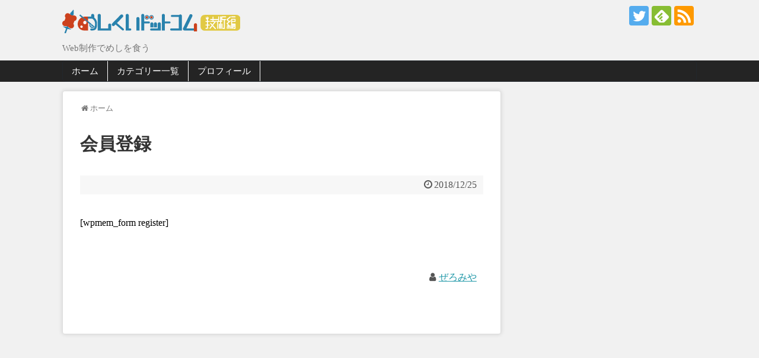

--- FILE ---
content_type: text/html; charset=UTF-8
request_url: https://meshikui.com/member/
body_size: 12254
content:
<!DOCTYPE html>
<html lang="ja">
<head>
<meta charset="UTF-8">
  <meta name="viewport" content="width=1280, maximum-scale=1, user-scalable=yes">
<link rel="alternate" type="application/rss+xml" title="めしくいドットコム・技術編 RSS Feed" href="https://meshikui.com/feed/" />
<link rel="pingback" href="https://meshikui.com/xmlrpc.php" />
<meta name="description" content="" />
<!-- OGP -->
<meta property="og:type" content="article">
<meta property="og:description" content="">
<meta property="og:title" content="会員登録">
<meta property="og:url" content="https://meshikui.com/member/">
<meta property="og:image" content="https://meshikui.com/wp-content/uploads/2020/09/thumb_skill.jpg">
<meta property="og:site_name" content="めしくいドットコム・技術編">
<meta property="og:locale" content="ja_JP">
<!-- /OGP -->
<!-- Twitter Card -->
<meta name="twitter:card" content="summary_large_image">
<meta name="twitter:description" content="">
<meta name="twitter:title" content="会員登録">
<meta name="twitter:url" content="https://meshikui.com/member/">
<meta name="twitter:image" content="https://meshikui.com/wp-content/uploads/2020/09/thumb_skill.jpg">
<meta name="twitter:domain" content="meshikui.com">
<meta name="twitter:creator" content="@zeroichi69">
<meta name="twitter:site" content="@zeroichi69">
<!-- /Twitter Card -->

<title>会員登録 | めしくいドットコム・技術編</title>

		<!-- All in One SEO 4.1.5.3 -->
		<meta name="robots" content="max-snippet:-1, max-image-preview:large, max-video-preview:-1" />
		<meta name="google-site-verification" content="MQLrDZexY794LbYXbtSET5R_6r7gJXkVP7avVDhMwUE" />
		<link rel="canonical" href="https://meshikui.com/member/" />
		<meta name="google" content="nositelinkssearchbox" />
		<script type="application/ld+json" class="aioseo-schema">
			{"@context":"https:\/\/schema.org","@graph":[{"@type":"WebSite","@id":"https:\/\/meshikui.com\/#website","url":"https:\/\/meshikui.com\/","name":"\u3081\u3057\u304f\u3044\u30c9\u30c3\u30c8\u30b3\u30e0\u30fb\u6280\u8853\u7de8","description":"Web\u5236\u4f5c\u3067\u3081\u3057\u3092\u98df\u3046","inLanguage":"ja","publisher":{"@id":"https:\/\/meshikui.com\/#organization"}},{"@type":"Organization","@id":"https:\/\/meshikui.com\/#organization","name":"\u3081\u3057\u304f\u3044\u30c9\u30c3\u30c8\u30b3\u30e0\u30fb\u6280\u8853\u7de8","url":"https:\/\/meshikui.com\/","sameAs":["https:\/\/twitter.com\/zeroichi69"]},{"@type":"BreadcrumbList","@id":"https:\/\/meshikui.com\/member\/#breadcrumblist","itemListElement":[{"@type":"ListItem","@id":"https:\/\/meshikui.com\/#listItem","position":1,"item":{"@type":"WebPage","@id":"https:\/\/meshikui.com\/","name":"\u30db\u30fc\u30e0","description":"\u50cd\u304d\u305f\u304f\u306a\u3044\u30d5\u30ea\u30fc\u30e9\u30f3\u30b9Web\u5c4b\u300c\u305c\u308d\u307f\u3084\u300d\u304c\u3001Web\u5236\u4f5c\u306e\u3053\u3068\u3001\u30de\u30fc\u30b1\u30c6\u30a3\u30f3\u30b0\u306e\u3053\u3068\u3001\u30d5\u30ea\u30fc\u30e9\u30f3\u30b9\u306e\u3053\u3068\u306a\u3069\u3001\u5f79\u306b\u7acb\u3061\u305d\u3046\u306a\u77e5\u8b58\u3092\u96c6\u3081\u305f\u30d6\u30ed\u30b0\u3067\u3059\u3002","url":"https:\/\/meshikui.com\/"},"nextItem":"https:\/\/meshikui.com\/member\/#listItem"},{"@type":"ListItem","@id":"https:\/\/meshikui.com\/member\/#listItem","position":2,"item":{"@type":"WebPage","@id":"https:\/\/meshikui.com\/member\/","name":"\u4f1a\u54e1\u767b\u9332","url":"https:\/\/meshikui.com\/member\/"},"previousItem":"https:\/\/meshikui.com\/#listItem"}]},{"@type":"WebPage","@id":"https:\/\/meshikui.com\/member\/#webpage","url":"https:\/\/meshikui.com\/member\/","name":"\u4f1a\u54e1\u767b\u9332 | \u3081\u3057\u304f\u3044\u30c9\u30c3\u30c8\u30b3\u30e0\u30fb\u6280\u8853\u7de8","inLanguage":"ja","isPartOf":{"@id":"https:\/\/meshikui.com\/#website"},"breadcrumb":{"@id":"https:\/\/meshikui.com\/member\/#breadcrumblist"},"datePublished":"2018-12-25T13:08:08+09:00","dateModified":"2018-12-25T13:08:08+09:00"}]}
		</script>
		<script type="text/javascript" >
			window.ga=window.ga||function(){(ga.q=ga.q||[]).push(arguments)};ga.l=+new Date;
			ga('create', "UA-49678107-10", 'auto');
			ga('send', 'pageview');
		</script>
		<script async src="https://www.google-analytics.com/analytics.js"></script>
		<!-- All in One SEO -->

<link rel='dns-prefetch' href='//fonts.googleapis.com' />
<link rel="alternate" type="application/rss+xml" title="めしくいドットコム・技術編 &raquo; フィード" href="https://meshikui.com/feed/" />
<link rel="alternate" type="application/rss+xml" title="めしくいドットコム・技術編 &raquo; コメントフィード" href="https://meshikui.com/comments/feed/" />
<script type="text/javascript">
/* <![CDATA[ */
window._wpemojiSettings = {"baseUrl":"https:\/\/s.w.org\/images\/core\/emoji\/15.0.3\/72x72\/","ext":".png","svgUrl":"https:\/\/s.w.org\/images\/core\/emoji\/15.0.3\/svg\/","svgExt":".svg","source":{"concatemoji":"https:\/\/meshikui.com\/wp-includes\/js\/wp-emoji-release.min.js?ver=6.6.4&fver=20240912124224"}};
/*! This file is auto-generated */
!function(i,n){var o,s,e;function c(e){try{var t={supportTests:e,timestamp:(new Date).valueOf()};sessionStorage.setItem(o,JSON.stringify(t))}catch(e){}}function p(e,t,n){e.clearRect(0,0,e.canvas.width,e.canvas.height),e.fillText(t,0,0);var t=new Uint32Array(e.getImageData(0,0,e.canvas.width,e.canvas.height).data),r=(e.clearRect(0,0,e.canvas.width,e.canvas.height),e.fillText(n,0,0),new Uint32Array(e.getImageData(0,0,e.canvas.width,e.canvas.height).data));return t.every(function(e,t){return e===r[t]})}function u(e,t,n){switch(t){case"flag":return n(e,"\ud83c\udff3\ufe0f\u200d\u26a7\ufe0f","\ud83c\udff3\ufe0f\u200b\u26a7\ufe0f")?!1:!n(e,"\ud83c\uddfa\ud83c\uddf3","\ud83c\uddfa\u200b\ud83c\uddf3")&&!n(e,"\ud83c\udff4\udb40\udc67\udb40\udc62\udb40\udc65\udb40\udc6e\udb40\udc67\udb40\udc7f","\ud83c\udff4\u200b\udb40\udc67\u200b\udb40\udc62\u200b\udb40\udc65\u200b\udb40\udc6e\u200b\udb40\udc67\u200b\udb40\udc7f");case"emoji":return!n(e,"\ud83d\udc26\u200d\u2b1b","\ud83d\udc26\u200b\u2b1b")}return!1}function f(e,t,n){var r="undefined"!=typeof WorkerGlobalScope&&self instanceof WorkerGlobalScope?new OffscreenCanvas(300,150):i.createElement("canvas"),a=r.getContext("2d",{willReadFrequently:!0}),o=(a.textBaseline="top",a.font="600 32px Arial",{});return e.forEach(function(e){o[e]=t(a,e,n)}),o}function t(e){var t=i.createElement("script");t.src=e,t.defer=!0,i.head.appendChild(t)}"undefined"!=typeof Promise&&(o="wpEmojiSettingsSupports",s=["flag","emoji"],n.supports={everything:!0,everythingExceptFlag:!0},e=new Promise(function(e){i.addEventListener("DOMContentLoaded",e,{once:!0})}),new Promise(function(t){var n=function(){try{var e=JSON.parse(sessionStorage.getItem(o));if("object"==typeof e&&"number"==typeof e.timestamp&&(new Date).valueOf()<e.timestamp+604800&&"object"==typeof e.supportTests)return e.supportTests}catch(e){}return null}();if(!n){if("undefined"!=typeof Worker&&"undefined"!=typeof OffscreenCanvas&&"undefined"!=typeof URL&&URL.createObjectURL&&"undefined"!=typeof Blob)try{var e="postMessage("+f.toString()+"("+[JSON.stringify(s),u.toString(),p.toString()].join(",")+"));",r=new Blob([e],{type:"text/javascript"}),a=new Worker(URL.createObjectURL(r),{name:"wpTestEmojiSupports"});return void(a.onmessage=function(e){c(n=e.data),a.terminate(),t(n)})}catch(e){}c(n=f(s,u,p))}t(n)}).then(function(e){for(var t in e)n.supports[t]=e[t],n.supports.everything=n.supports.everything&&n.supports[t],"flag"!==t&&(n.supports.everythingExceptFlag=n.supports.everythingExceptFlag&&n.supports[t]);n.supports.everythingExceptFlag=n.supports.everythingExceptFlag&&!n.supports.flag,n.DOMReady=!1,n.readyCallback=function(){n.DOMReady=!0}}).then(function(){return e}).then(function(){var e;n.supports.everything||(n.readyCallback(),(e=n.source||{}).concatemoji?t(e.concatemoji):e.wpemoji&&e.twemoji&&(t(e.twemoji),t(e.wpemoji)))}))}((window,document),window._wpemojiSettings);
/* ]]> */
</script>
<link rel='stylesheet' id='crayon-css' href='https://meshikui.com/wp-content/plugins/crayon-syntax-highlighter/css/min/crayon.min.css?ver=_2.7.2_beta&#038;fver=20180130105604' type='text/css' media='all' />
<link rel='stylesheet' id='simplicity-style-css' href='https://meshikui.com/wp-content/themes/simplicity2/style.css?ver=6.6.4&#038;fver=20180331094915' type='text/css' media='all' />
<link rel='stylesheet' id='responsive-style-css' href='https://meshikui.com/wp-content/themes/simplicity2/css/responsive-pc.css?ver=6.6.4&#038;fver=20180331094915' type='text/css' media='all' />
<link rel='stylesheet' id='skin-style-css' href='https://meshikui.com/wp-content/themes/simplicity2/skins/chic/style.css?ver=6.6.4&#038;fver=20180331094915' type='text/css' media='all' />
<link rel='stylesheet' id='font-awesome-style-css' href='https://meshikui.com/wp-content/themes/simplicity2/webfonts/css/font-awesome.min.css?ver=6.6.4&#038;fver=20180331094915' type='text/css' media='all' />
<link rel='stylesheet' id='icomoon-style-css' href='https://meshikui.com/wp-content/themes/simplicity2/webfonts/icomoon/style.css?ver=6.6.4&#038;fver=20180331094915' type='text/css' media='all' />
<link rel='stylesheet' id='google-fonts-mplus1p-css' href='https://fonts.googleapis.com/earlyaccess/mplus1p.css?ver=6.6.4' type='text/css' media='all' />
<link rel='stylesheet' id='extension-style-css' href='https://meshikui.com/wp-content/themes/simplicity2/css/extension.css?ver=6.6.4&#038;fver=20180331094915' type='text/css' media='all' />
<style id='extension-style-inline-css' type='text/css'>
#navi ul,#navi ul.sub-menu,#navi ul.children{background-color:#23282d;border-color:#23282d}.ad-space{text-align:center}ul.snsp li.twitter-page a span{background-color:#55acee}ul.snsp li.facebook-page a span{background-color:#3b5998}ul.snsp li.google-plus-page a span{background-color:#dd4b39}ul.snsp li.instagram-page a span{background-color:#3f729b}ul.snsp li.hatebu-page a span{background-color:#008fde}ul.snsp li.pinterest-page a span{background-color:#cc2127}ul.snsp li.youtube-page a span{background-color:#e52d27}ul.snsp li.flickr-page a span{background-color:#1d1d1b}ul.snsp li.github-page a span{background-color:#24292e}ul.snsp li.line-page a span{background-color:#00c300}ul.snsp li.feedly-page a span{background-color:#87bd33}ul.snsp li.push7-page a span{background-color:#eeac00}ul.snsp li.rss-page a span{background-color:#fe9900}ul.snsp li a:hover{opacity:.7}#main .entry{width:320px;height:420px;overflow:hidden;float:left;clear:none;margin:10px 9px 0 10px}.entry-thumb{float:none;margin-right:0;text-align:center;margin-bottom:0}.entry-thumb img{margin-bottom:0}.entry-card-content{margin-left:0}.entry h2{margin-top:0;padding-top:5px;font-size:18px;overflow:hidden}.entry-snippet{height:48px;overflow:hidden}@media screen and (max-width:440px){#main .entry{height:auto}} .entry-content>p>img,.entry-content>p>a>img,.entry-content>.hover-image img{border:1px solid #ddd}@media screen and (max-width:639px){.article br{display:block}} #main .social-count{display:none} .arrow-box{display:none}#sns-group-top .balloon-btn-set{width:auto}body{font-family:'Mplus 1p'}
</style>
<link rel='stylesheet' id='child-style-css' href='https://meshikui.com/wp-content/themes/simplicity2-child/style.css?ver=6.6.4&#038;fver=20230111080247' type='text/css' media='all' />
<link rel='stylesheet' id='print-style-css' href='https://meshikui.com/wp-content/themes/simplicity2/css/print.css?ver=6.6.4&#038;fver=20180331094915' type='text/css' media='print' />
<style id='wp-emoji-styles-inline-css' type='text/css'>

	img.wp-smiley, img.emoji {
		display: inline !important;
		border: none !important;
		box-shadow: none !important;
		height: 1em !important;
		width: 1em !important;
		margin: 0 0.07em !important;
		vertical-align: -0.1em !important;
		background: none !important;
		padding: 0 !important;
	}
</style>
<link rel='stylesheet' id='wp-block-library-css' href='https://meshikui.com/wp-includes/css/dist/block-library/style.min.css?ver=6.6.4&#038;fver=20240912124223' type='text/css' media='all' />
<style id='classic-theme-styles-inline-css' type='text/css'>
/*! This file is auto-generated */
.wp-block-button__link{color:#fff;background-color:#32373c;border-radius:9999px;box-shadow:none;text-decoration:none;padding:calc(.667em + 2px) calc(1.333em + 2px);font-size:1.125em}.wp-block-file__button{background:#32373c;color:#fff;text-decoration:none}
</style>
<style id='global-styles-inline-css' type='text/css'>
:root{--wp--preset--aspect-ratio--square: 1;--wp--preset--aspect-ratio--4-3: 4/3;--wp--preset--aspect-ratio--3-4: 3/4;--wp--preset--aspect-ratio--3-2: 3/2;--wp--preset--aspect-ratio--2-3: 2/3;--wp--preset--aspect-ratio--16-9: 16/9;--wp--preset--aspect-ratio--9-16: 9/16;--wp--preset--color--black: #000000;--wp--preset--color--cyan-bluish-gray: #abb8c3;--wp--preset--color--white: #ffffff;--wp--preset--color--pale-pink: #f78da7;--wp--preset--color--vivid-red: #cf2e2e;--wp--preset--color--luminous-vivid-orange: #ff6900;--wp--preset--color--luminous-vivid-amber: #fcb900;--wp--preset--color--light-green-cyan: #7bdcb5;--wp--preset--color--vivid-green-cyan: #00d084;--wp--preset--color--pale-cyan-blue: #8ed1fc;--wp--preset--color--vivid-cyan-blue: #0693e3;--wp--preset--color--vivid-purple: #9b51e0;--wp--preset--gradient--vivid-cyan-blue-to-vivid-purple: linear-gradient(135deg,rgba(6,147,227,1) 0%,rgb(155,81,224) 100%);--wp--preset--gradient--light-green-cyan-to-vivid-green-cyan: linear-gradient(135deg,rgb(122,220,180) 0%,rgb(0,208,130) 100%);--wp--preset--gradient--luminous-vivid-amber-to-luminous-vivid-orange: linear-gradient(135deg,rgba(252,185,0,1) 0%,rgba(255,105,0,1) 100%);--wp--preset--gradient--luminous-vivid-orange-to-vivid-red: linear-gradient(135deg,rgba(255,105,0,1) 0%,rgb(207,46,46) 100%);--wp--preset--gradient--very-light-gray-to-cyan-bluish-gray: linear-gradient(135deg,rgb(238,238,238) 0%,rgb(169,184,195) 100%);--wp--preset--gradient--cool-to-warm-spectrum: linear-gradient(135deg,rgb(74,234,220) 0%,rgb(151,120,209) 20%,rgb(207,42,186) 40%,rgb(238,44,130) 60%,rgb(251,105,98) 80%,rgb(254,248,76) 100%);--wp--preset--gradient--blush-light-purple: linear-gradient(135deg,rgb(255,206,236) 0%,rgb(152,150,240) 100%);--wp--preset--gradient--blush-bordeaux: linear-gradient(135deg,rgb(254,205,165) 0%,rgb(254,45,45) 50%,rgb(107,0,62) 100%);--wp--preset--gradient--luminous-dusk: linear-gradient(135deg,rgb(255,203,112) 0%,rgb(199,81,192) 50%,rgb(65,88,208) 100%);--wp--preset--gradient--pale-ocean: linear-gradient(135deg,rgb(255,245,203) 0%,rgb(182,227,212) 50%,rgb(51,167,181) 100%);--wp--preset--gradient--electric-grass: linear-gradient(135deg,rgb(202,248,128) 0%,rgb(113,206,126) 100%);--wp--preset--gradient--midnight: linear-gradient(135deg,rgb(2,3,129) 0%,rgb(40,116,252) 100%);--wp--preset--font-size--small: 13px;--wp--preset--font-size--medium: 20px;--wp--preset--font-size--large: 36px;--wp--preset--font-size--x-large: 42px;--wp--preset--spacing--20: 0.44rem;--wp--preset--spacing--30: 0.67rem;--wp--preset--spacing--40: 1rem;--wp--preset--spacing--50: 1.5rem;--wp--preset--spacing--60: 2.25rem;--wp--preset--spacing--70: 3.38rem;--wp--preset--spacing--80: 5.06rem;--wp--preset--shadow--natural: 6px 6px 9px rgba(0, 0, 0, 0.2);--wp--preset--shadow--deep: 12px 12px 50px rgba(0, 0, 0, 0.4);--wp--preset--shadow--sharp: 6px 6px 0px rgba(0, 0, 0, 0.2);--wp--preset--shadow--outlined: 6px 6px 0px -3px rgba(255, 255, 255, 1), 6px 6px rgba(0, 0, 0, 1);--wp--preset--shadow--crisp: 6px 6px 0px rgba(0, 0, 0, 1);}:where(.is-layout-flex){gap: 0.5em;}:where(.is-layout-grid){gap: 0.5em;}body .is-layout-flex{display: flex;}.is-layout-flex{flex-wrap: wrap;align-items: center;}.is-layout-flex > :is(*, div){margin: 0;}body .is-layout-grid{display: grid;}.is-layout-grid > :is(*, div){margin: 0;}:where(.wp-block-columns.is-layout-flex){gap: 2em;}:where(.wp-block-columns.is-layout-grid){gap: 2em;}:where(.wp-block-post-template.is-layout-flex){gap: 1.25em;}:where(.wp-block-post-template.is-layout-grid){gap: 1.25em;}.has-black-color{color: var(--wp--preset--color--black) !important;}.has-cyan-bluish-gray-color{color: var(--wp--preset--color--cyan-bluish-gray) !important;}.has-white-color{color: var(--wp--preset--color--white) !important;}.has-pale-pink-color{color: var(--wp--preset--color--pale-pink) !important;}.has-vivid-red-color{color: var(--wp--preset--color--vivid-red) !important;}.has-luminous-vivid-orange-color{color: var(--wp--preset--color--luminous-vivid-orange) !important;}.has-luminous-vivid-amber-color{color: var(--wp--preset--color--luminous-vivid-amber) !important;}.has-light-green-cyan-color{color: var(--wp--preset--color--light-green-cyan) !important;}.has-vivid-green-cyan-color{color: var(--wp--preset--color--vivid-green-cyan) !important;}.has-pale-cyan-blue-color{color: var(--wp--preset--color--pale-cyan-blue) !important;}.has-vivid-cyan-blue-color{color: var(--wp--preset--color--vivid-cyan-blue) !important;}.has-vivid-purple-color{color: var(--wp--preset--color--vivid-purple) !important;}.has-black-background-color{background-color: var(--wp--preset--color--black) !important;}.has-cyan-bluish-gray-background-color{background-color: var(--wp--preset--color--cyan-bluish-gray) !important;}.has-white-background-color{background-color: var(--wp--preset--color--white) !important;}.has-pale-pink-background-color{background-color: var(--wp--preset--color--pale-pink) !important;}.has-vivid-red-background-color{background-color: var(--wp--preset--color--vivid-red) !important;}.has-luminous-vivid-orange-background-color{background-color: var(--wp--preset--color--luminous-vivid-orange) !important;}.has-luminous-vivid-amber-background-color{background-color: var(--wp--preset--color--luminous-vivid-amber) !important;}.has-light-green-cyan-background-color{background-color: var(--wp--preset--color--light-green-cyan) !important;}.has-vivid-green-cyan-background-color{background-color: var(--wp--preset--color--vivid-green-cyan) !important;}.has-pale-cyan-blue-background-color{background-color: var(--wp--preset--color--pale-cyan-blue) !important;}.has-vivid-cyan-blue-background-color{background-color: var(--wp--preset--color--vivid-cyan-blue) !important;}.has-vivid-purple-background-color{background-color: var(--wp--preset--color--vivid-purple) !important;}.has-black-border-color{border-color: var(--wp--preset--color--black) !important;}.has-cyan-bluish-gray-border-color{border-color: var(--wp--preset--color--cyan-bluish-gray) !important;}.has-white-border-color{border-color: var(--wp--preset--color--white) !important;}.has-pale-pink-border-color{border-color: var(--wp--preset--color--pale-pink) !important;}.has-vivid-red-border-color{border-color: var(--wp--preset--color--vivid-red) !important;}.has-luminous-vivid-orange-border-color{border-color: var(--wp--preset--color--luminous-vivid-orange) !important;}.has-luminous-vivid-amber-border-color{border-color: var(--wp--preset--color--luminous-vivid-amber) !important;}.has-light-green-cyan-border-color{border-color: var(--wp--preset--color--light-green-cyan) !important;}.has-vivid-green-cyan-border-color{border-color: var(--wp--preset--color--vivid-green-cyan) !important;}.has-pale-cyan-blue-border-color{border-color: var(--wp--preset--color--pale-cyan-blue) !important;}.has-vivid-cyan-blue-border-color{border-color: var(--wp--preset--color--vivid-cyan-blue) !important;}.has-vivid-purple-border-color{border-color: var(--wp--preset--color--vivid-purple) !important;}.has-vivid-cyan-blue-to-vivid-purple-gradient-background{background: var(--wp--preset--gradient--vivid-cyan-blue-to-vivid-purple) !important;}.has-light-green-cyan-to-vivid-green-cyan-gradient-background{background: var(--wp--preset--gradient--light-green-cyan-to-vivid-green-cyan) !important;}.has-luminous-vivid-amber-to-luminous-vivid-orange-gradient-background{background: var(--wp--preset--gradient--luminous-vivid-amber-to-luminous-vivid-orange) !important;}.has-luminous-vivid-orange-to-vivid-red-gradient-background{background: var(--wp--preset--gradient--luminous-vivid-orange-to-vivid-red) !important;}.has-very-light-gray-to-cyan-bluish-gray-gradient-background{background: var(--wp--preset--gradient--very-light-gray-to-cyan-bluish-gray) !important;}.has-cool-to-warm-spectrum-gradient-background{background: var(--wp--preset--gradient--cool-to-warm-spectrum) !important;}.has-blush-light-purple-gradient-background{background: var(--wp--preset--gradient--blush-light-purple) !important;}.has-blush-bordeaux-gradient-background{background: var(--wp--preset--gradient--blush-bordeaux) !important;}.has-luminous-dusk-gradient-background{background: var(--wp--preset--gradient--luminous-dusk) !important;}.has-pale-ocean-gradient-background{background: var(--wp--preset--gradient--pale-ocean) !important;}.has-electric-grass-gradient-background{background: var(--wp--preset--gradient--electric-grass) !important;}.has-midnight-gradient-background{background: var(--wp--preset--gradient--midnight) !important;}.has-small-font-size{font-size: var(--wp--preset--font-size--small) !important;}.has-medium-font-size{font-size: var(--wp--preset--font-size--medium) !important;}.has-large-font-size{font-size: var(--wp--preset--font-size--large) !important;}.has-x-large-font-size{font-size: var(--wp--preset--font-size--x-large) !important;}
:where(.wp-block-post-template.is-layout-flex){gap: 1.25em;}:where(.wp-block-post-template.is-layout-grid){gap: 1.25em;}
:where(.wp-block-columns.is-layout-flex){gap: 2em;}:where(.wp-block-columns.is-layout-grid){gap: 2em;}
:root :where(.wp-block-pullquote){font-size: 1.5em;line-height: 1.6;}
</style>
<link rel='stylesheet' id='contact-form-7-css' href='https://meshikui.com/wp-content/plugins/contact-form-7/includes/css/styles.css?ver=6.0.2&#038;fver=20250106014601' type='text/css' media='all' />
<link rel='stylesheet' id='sb-type-std-css' href='https://meshikui.com/wp-content/plugins/speech-bubble/css/sb-type-std.css?ver=6.6.4&#038;fver=20180803040802' type='text/css' media='all' />
<link rel='stylesheet' id='sb-type-fb-css' href='https://meshikui.com/wp-content/plugins/speech-bubble/css/sb-type-fb.css?ver=6.6.4&#038;fver=20180803040802' type='text/css' media='all' />
<link rel='stylesheet' id='sb-type-fb-flat-css' href='https://meshikui.com/wp-content/plugins/speech-bubble/css/sb-type-fb-flat.css?ver=6.6.4&#038;fver=20180803040802' type='text/css' media='all' />
<link rel='stylesheet' id='sb-type-ln-css' href='https://meshikui.com/wp-content/plugins/speech-bubble/css/sb-type-ln.css?ver=6.6.4&#038;fver=20180803040802' type='text/css' media='all' />
<link rel='stylesheet' id='sb-type-ln-flat-css' href='https://meshikui.com/wp-content/plugins/speech-bubble/css/sb-type-ln-flat.css?ver=6.6.4&#038;fver=20180803040802' type='text/css' media='all' />
<link rel='stylesheet' id='sb-type-pink-css' href='https://meshikui.com/wp-content/plugins/speech-bubble/css/sb-type-pink.css?ver=6.6.4&#038;fver=20180803040802' type='text/css' media='all' />
<link rel='stylesheet' id='sb-type-rtail-css' href='https://meshikui.com/wp-content/plugins/speech-bubble/css/sb-type-rtail.css?ver=6.6.4&#038;fver=20180803040802' type='text/css' media='all' />
<link rel='stylesheet' id='sb-type-drop-css' href='https://meshikui.com/wp-content/plugins/speech-bubble/css/sb-type-drop.css?ver=6.6.4&#038;fver=20180803040802' type='text/css' media='all' />
<link rel='stylesheet' id='sb-type-think-css' href='https://meshikui.com/wp-content/plugins/speech-bubble/css/sb-type-think.css?ver=6.6.4&#038;fver=20180803040802' type='text/css' media='all' />
<link rel='stylesheet' id='sb-no-br-css' href='https://meshikui.com/wp-content/plugins/speech-bubble/css/sb-no-br.css?ver=6.6.4&#038;fver=20180803040802' type='text/css' media='all' />
<link rel='stylesheet' id='ez-icomoon-css' href='https://meshikui.com/wp-content/plugins/easy-table-of-contents/vendor/icomoon/style.min.css?ver=2.0.17&#038;fver=20210618092432' type='text/css' media='all' />
<link rel='stylesheet' id='ez-toc-css' href='https://meshikui.com/wp-content/plugins/easy-table-of-contents/assets/css/screen.min.css?ver=2.0.17&#038;fver=20210618092432' type='text/css' media='all' />
<style id='ez-toc-inline-css' type='text/css'>
div#ez-toc-container p.ez-toc-title {font-size: 120%;}div#ez-toc-container p.ez-toc-title {font-weight: 500;}div#ez-toc-container ul li {font-size: 95%;}
</style>
<link rel='stylesheet' id='wordpress-popular-posts-css-css' href='https://meshikui.com/wp-content/plugins/wordpress-popular-posts/assets/css/wpp.css?ver=5.5.0&#038;fver=20211210081936' type='text/css' media='all' />
<script type="text/javascript" src="https://meshikui.com/wp-includes/js/jquery/jquery.min.js?ver=3.7.1&amp;fver=20240912124223" id="jquery-core-js"></script>
<script type="text/javascript" src="https://meshikui.com/wp-includes/js/jquery/jquery-migrate.min.js?ver=3.4.1&amp;fver=20240912124223" id="jquery-migrate-js"></script>
<script type="text/javascript" id="crayon_js-js-extra">
/* <![CDATA[ */
var CrayonSyntaxSettings = {"version":"_2.7.2_beta","is_admin":"0","ajaxurl":"https:\/\/meshikui.com\/wp-admin\/admin-ajax.php","prefix":"crayon-","setting":"crayon-setting","selected":"crayon-setting-selected","changed":"crayon-setting-changed","special":"crayon-setting-special","orig_value":"data-orig-value","debug":""};
var CrayonSyntaxStrings = {"copy":"Press %s to Copy, %s to Paste","minimize":"Click To Expand Code"};
/* ]]> */
</script>
<script type="text/javascript" src="https://meshikui.com/wp-content/plugins/crayon-syntax-highlighter/js/min/crayon.min.js?ver=_2.7.2_beta&amp;fver=20180130105604" id="crayon_js-js"></script>
<script type="application/json" id="wpp-json">
/* <![CDATA[ */
{"sampling_active":0,"sampling_rate":100,"ajax_url":"https:\/\/meshikui.com\/wp-json\/wordpress-popular-posts\/v1\/popular-posts","api_url":"https:\/\/meshikui.com\/wp-json\/wordpress-popular-posts","ID":1445,"token":"057c05a5be","lang":0,"debug":0}
/* ]]> */
</script>
<script type="text/javascript" src="https://meshikui.com/wp-content/plugins/wordpress-popular-posts/assets/js/wpp.min.js?ver=5.5.0&amp;fver=20211210081936" id="wpp-js-js"></script>
<link rel='shortlink' href='https://meshikui.com/?p=1445' />
<link rel="alternate" title="oEmbed (JSON)" type="application/json+oembed" href="https://meshikui.com/wp-json/oembed/1.0/embed?url=https%3A%2F%2Fmeshikui.com%2Fmember%2F" />
<link rel="alternate" title="oEmbed (XML)" type="text/xml+oembed" href="https://meshikui.com/wp-json/oembed/1.0/embed?url=https%3A%2F%2Fmeshikui.com%2Fmember%2F&#038;format=xml" />
<!-- Google Tag Manager -->
<script>(function(w,d,s,l,i){w[l]=w[l]||[];w[l].push({'gtm.start':
new Date().getTime(),event:'gtm.js'});var f=d.getElementsByTagName(s)[0],
j=d.createElement(s),dl=l!='dataLayer'?'&l='+l:'';j.async=true;j.src=
'https://www.googletagmanager.com/gtm.js?id='+i+dl;f.parentNode.insertBefore(j,f);
})(window,document,'script','dataLayer','GTM-TTGPQG5');</script>
<!-- End Google Tag Manager -->        <style>
            @-webkit-keyframes bgslide {
                from {
                    background-position-x: 0;
                }
                to {
                    background-position-x: -200%;
                }
            }

            @keyframes bgslide {
                    from {
                        background-position-x: 0;
                    }
                    to {
                        background-position-x: -200%;
                    }
            }

            .wpp-widget-placeholder {
                margin: 0 auto;
                width: 60px;
                height: 3px;
                background: #dd3737;
                background: -webkit-gradient(linear, left top, right top, from(#dd3737), color-stop(10%, #571313), to(#dd3737));
                background: linear-gradient(90deg, #dd3737 0%, #571313 10%, #dd3737 100%);
                background-size: 200% auto;
                border-radius: 3px;
                -webkit-animation: bgslide 1s infinite linear;
                animation: bgslide 1s infinite linear;
            }
        </style>
        <link rel="shortcut icon" type="image/x-icon" href="https://meshikui.com/wp-content/uploads/2020/02/favicon.ico" />
<style type="text/css" id="custom-background-css">
body.custom-background { background-color: #f1f1f1; }
</style>
			<style type="text/css" id="wp-custom-css">
			#main {
	box-shadow: 0px 0px 6px 1px rgba(0,0,0,0.1);
}
.entry-content a {
	text-decoration: underline;
}
.article p {
	line-height: 200%;
	margin: 2em 0;
}
.article h1 {
	line-height: 140%;
}
.article h2 {
	border-color: #008efb;
	border-width: 5px;
}
.article h3 {
	border-color: #008efb;
	border-width: 2px;
}
.article h4 {
	border-color: #72c2ff;
}
img {
	height: auto;
}
#header .alignleft {
	margin-left: 0px;
}
#header .alignright {
	margin-right: 0px;
}
.ad-widget{
	line-height: 1px;
}
.ad-widget img {
	vertical-align: bottom;
}		</style>
		</head>
  <body class="page-template-default page page-id-1445 custom-background" itemscope itemtype="http://schema.org/WebPage">
    <div id="container">

      <!-- header -->
      <header itemscope itemtype="http://schema.org/WPHeader">
        <div id="header" class="clearfix">
          <div id="header-in">

                        <div id="h-top">
              <!-- モバイルメニュー表示用のボタン -->
<div id="mobile-menu">
  <a id="mobile-menu-toggle" href="#"><span class="fa fa-bars fa-2x"></span></a>
</div>

              <div class="alignleft top-title-catchphrase">
                <!-- サイトのタイトル -->
<p id="site-title" itemscope itemtype="http://schema.org/Organization">
  <a href="https://meshikui.com/"><img src="https://meshikui.com/wp-content/uploads/2020/09/logo_skill.png" alt="めしくいドットコム・技術編" class="site-title-img" /></a></p>
<!-- サイトの概要 -->
<p id="site-description">
  Web制作でめしを食う</p>
              </div>

              <div class="alignright top-sns-follows">
                                <!-- SNSページ -->
<div class="sns-pages">
<p class="sns-follow-msg">フォローしてくだちい</p>
<ul class="snsp">
<li class="twitter-page"><a href="//twitter.com/zeroichi69" target="_blank" title="Twitterをフォロー" rel="nofollow"><span class="icon-twitter-logo"></span></a></li><li class="feedly-page"><a href="//feedly.com/i/subscription/feed/https://meshikui.com/feed/" target="blank" title="feedlyで更新情報を購読" rel="nofollow"><span class="icon-feedly-logo"></span></a></li><li class="rss-page"><a href="https://meshikui.com/feed/" target="_blank" title="RSSで更新情報をフォロー" rel="nofollow"><span class="icon-rss-logo"></span></a></li>  </ul>
</div>
                              </div>

            </div><!-- /#h-top -->
          </div><!-- /#header-in -->
        </div><!-- /#header -->
      </header>

      <!-- Navigation -->
<nav itemscope itemtype="http://schema.org/SiteNavigationElement">
  <div id="navi">
      	<div id="navi-in">
      <div class="menu-menu-1-container"><ul id="menu-menu-1" class="menu"><li id="menu-item-5" class="menu-item menu-item-type-custom menu-item-object-custom menu-item-home menu-item-5"><a href="https://meshikui.com/">ホーム</a></li>
<li id="menu-item-2908" class="menu-item menu-item-type-post_type menu-item-object-page menu-item-2908"><a href="https://meshikui.com/categorylist/">カテゴリー一覧</a></li>
<li id="menu-item-2907" class="menu-item menu-item-type-post_type menu-item-object-page menu-item-2907"><a href="https://meshikui.com/profile/">プロフィール</a></li>
</ul></div>    </div><!-- /#navi-in -->
  </div><!-- /#navi -->
</nav>
<!-- /Navigation -->
      <!-- 本体部分 -->
      <div id="body">
        <div id="body-in" class="cf">

          <div class="beforeMain">
  </div>
          <!-- main -->
          <main itemscope itemprop="mainContentOfPage">
            <div id="main" itemscope itemtype="http://schema.org/Blog">
  <div id="breadcrumb" class="breadcrumb-page">
    <div itemtype="http://data-vocabulary.org/Breadcrumb" itemscope=""><span class="fa fa-home fa-fw"></span><a href="https://meshikui.com" itemprop="url"><span itemprop="title">ホーム</span></a></div>
  </div><!-- /#breadcrumb -->
        <div id="post-1445" class="post-1445 page type-page status-publish">
        <article class="article">
          <header>
            <h1 class="entry-title">会員登録</h1>
            <p class="post-meta">
                    <span class="post-date"><span class="fa fa-clock-o fa-fw"></span><time class="entry-date date published updated" datetime="2018-12-25T22:08:08+09:00">2018/12/25</time></span>
    
              
              
              
                          </p>

            
            
            
                    </header>

        
        <div id="the-content" class="entry-content">
        <p>[wpmem_form register]</p>
        </div>

        <footer>
          <!-- ページリンク -->

          

            <!-- 文章下広告 -->
                  
          
          
          <p class="footer-post-meta">

            <span class="post-author vcard author"><span class="fa fa-user fa-fw"></span><span class="fn"><a href="https://meshikui.com/author/ad_meshikui/">ぜろみや</a>
</span></span>

            
                      </p>
        </footer>
        </article><!-- .article -->
      </div><!-- .page -->
    
            </div><!-- /#main -->
          </main>
        <!-- sidebar -->
<div id="sidebar" role="complementary">
    
  <div id="sidebar-widget">
  <!-- ウイジェット -->
  <aside id="simplicityclassictextwidget-3" class="widget classic-textwidget">				<div class="classic-text-widget"><script async src="https://pagead2.googlesyndication.com/pagead/js/adsbygoogle.js?client=ca-pub-8119496023304460"
     crossorigin="anonymous"></script>
<!-- meshi-side-上 -->
<ins class="adsbygoogle"
     style="display:block"
     data-ad-client="ca-pub-8119496023304460"
     data-ad-slot="7733022159"
     data-ad-format="auto"
     data-full-width-responsive="true"></ins>
<script>
     (adsbygoogle = window.adsbygoogle || []).push({});
</script></div>
			</aside><aside id="search-2" class="widget widget_search"><form method="get" id="searchform" action="https://meshikui.com/">
	<input type="text" placeholder="ブログ内を検索" name="s" id="s">
	<input type="submit" id="searchsubmit" value="">
</form></aside><aside id="categories-2" class="widget widget_categories"><h3 class="widget_title sidebar_widget_title">カテゴリー</h3>
			<ul>
					<li class="cat-item cat-item-13"><a href="https://meshikui.com/category/coding/">Web制作・プログラミング</a> (107)
<ul class='children'>
	<li class="cat-item cat-item-10"><a href="https://meshikui.com/category/coding/html/">HTML/CSS</a> (22)
</li>
	<li class="cat-item cat-item-11"><a href="https://meshikui.com/category/coding/javascript/">JavaScript/jQuery</a> (11)
</li>
	<li class="cat-item cat-item-70"><a href="https://meshikui.com/category/coding/mind/">Web制作の考え方</a> (4)
</li>
	<li class="cat-item cat-item-12"><a href="https://meshikui.com/category/coding/wordpress/">WordPress/php</a> (42)
</li>
	<li class="cat-item cat-item-59"><a href="https://meshikui.com/category/coding/tool/">お役立ちツール</a> (2)
</li>
	<li class="cat-item cat-item-27"><a href="https://meshikui.com/category/coding/direction/">ディレクション</a> (2)
</li>
	<li class="cat-item cat-item-21"><a href="https://meshikui.com/category/coding/material/">デザイン</a> (2)
</li>
	<li class="cat-item cat-item-55"><a href="https://meshikui.com/category/coding/seo_marketing/">マーケティング</a> (11)
</li>
	<li class="cat-item cat-item-38"><a href="https://meshikui.com/category/coding/develop/">開発/開発環境</a> (12)
</li>
</ul>
</li>
	<li class="cat-item cat-item-35"><a href="https://meshikui.com/category/blog/">ブログの書き方</a> (13)
</li>
	<li class="cat-item cat-item-25"><a href="https://meshikui.com/category/lifehack/">働き方</a> (30)
<ul class='children'>
	<li class="cat-item cat-item-9"><a href="https://meshikui.com/category/lifehack/freelance/">フリーランス</a> (20)
</li>
	<li class="cat-item cat-item-43"><a href="https://meshikui.com/category/lifehack/works/">仕事の考え方</a> (9)
</li>
	<li class="cat-item cat-item-31"><a href="https://meshikui.com/category/lifehack/efficiency/">仕事効率化</a> (1)
</li>
</ul>
</li>
			</ul>

			</aside><aside id="text-3" class="widget widget_text"><h3 class="widget_title sidebar_widget_title">他のサイトたち</h3>			<div class="textwidget"><p><a href="https://meshikui2.com" target="_blank" rel="noopener"><img loading="lazy" decoding="async" class="alignnone size-full wp-image-2981" src="https://meshikui.com/wp-content/uploads/2020/09/thumb_life.jpg" alt="" width="800" height="418" srcset="https://meshikui.com/wp-content/uploads/2020/09/thumb_life.jpg 800w, https://meshikui.com/wp-content/uploads/2020/09/thumb_life-300x157.jpg 300w, https://meshikui.com/wp-content/uploads/2020/09/thumb_life-768x401.jpg 768w, https://meshikui.com/wp-content/uploads/2020/09/thumb_life-320x167.jpg 320w" sizes="(max-width: 800px) 100vw, 800px" /></a><br />
<strong>めしくいドットコム・人生編</strong><br />
生き方や日記中心の雑記ブログ。</p>
</div>
		</aside>          <aside id="popular_ranking-2" class="widget widget_popular_ranking"><h3 class="widget_title sidebar_widget_title">よく読まれている記事</h3><ul>

<p class="wpp-no-data">まだデータがありません。</p></ul><div class="clear"></div>

</aside>  <aside id="archives-2" class="widget widget_archive"><h3 class="widget_title sidebar_widget_title">アーカイブ</h3>		<label class="screen-reader-text" for="archives-dropdown-2">アーカイブ</label>
		<select id="archives-dropdown-2" name="archive-dropdown">
			
			<option value="">月を選択</option>
				<option value='https://meshikui.com/2023/11/'> 2023年11月 &nbsp;(1)</option>
	<option value='https://meshikui.com/2023/05/'> 2023年5月 &nbsp;(1)</option>
	<option value='https://meshikui.com/2023/04/'> 2023年4月 &nbsp;(1)</option>
	<option value='https://meshikui.com/2022/05/'> 2022年5月 &nbsp;(1)</option>
	<option value='https://meshikui.com/2022/03/'> 2022年3月 &nbsp;(1)</option>
	<option value='https://meshikui.com/2021/12/'> 2021年12月 &nbsp;(1)</option>
	<option value='https://meshikui.com/2021/11/'> 2021年11月 &nbsp;(3)</option>
	<option value='https://meshikui.com/2021/08/'> 2021年8月 &nbsp;(9)</option>
	<option value='https://meshikui.com/2021/07/'> 2021年7月 &nbsp;(6)</option>
	<option value='https://meshikui.com/2021/06/'> 2021年6月 &nbsp;(2)</option>
	<option value='https://meshikui.com/2021/04/'> 2021年4月 &nbsp;(1)</option>
	<option value='https://meshikui.com/2021/03/'> 2021年3月 &nbsp;(1)</option>
	<option value='https://meshikui.com/2021/02/'> 2021年2月 &nbsp;(1)</option>
	<option value='https://meshikui.com/2020/11/'> 2020年11月 &nbsp;(1)</option>
	<option value='https://meshikui.com/2020/10/'> 2020年10月 &nbsp;(1)</option>
	<option value='https://meshikui.com/2020/07/'> 2020年7月 &nbsp;(4)</option>
	<option value='https://meshikui.com/2020/04/'> 2020年4月 &nbsp;(4)</option>
	<option value='https://meshikui.com/2020/03/'> 2020年3月 &nbsp;(16)</option>
	<option value='https://meshikui.com/2020/02/'> 2020年2月 &nbsp;(9)</option>
	<option value='https://meshikui.com/2020/01/'> 2020年1月 &nbsp;(5)</option>
	<option value='https://meshikui.com/2019/10/'> 2019年10月 &nbsp;(2)</option>
	<option value='https://meshikui.com/2019/09/'> 2019年9月 &nbsp;(5)</option>
	<option value='https://meshikui.com/2019/08/'> 2019年8月 &nbsp;(2)</option>
	<option value='https://meshikui.com/2019/07/'> 2019年7月 &nbsp;(2)</option>
	<option value='https://meshikui.com/2019/06/'> 2019年6月 &nbsp;(1)</option>
	<option value='https://meshikui.com/2019/05/'> 2019年5月 &nbsp;(1)</option>
	<option value='https://meshikui.com/2019/04/'> 2019年4月 &nbsp;(8)</option>
	<option value='https://meshikui.com/2019/03/'> 2019年3月 &nbsp;(2)</option>
	<option value='https://meshikui.com/2019/02/'> 2019年2月 &nbsp;(3)</option>
	<option value='https://meshikui.com/2019/01/'> 2019年1月 &nbsp;(3)</option>
	<option value='https://meshikui.com/2018/12/'> 2018年12月 &nbsp;(3)</option>
	<option value='https://meshikui.com/2018/11/'> 2018年11月 &nbsp;(8)</option>
	<option value='https://meshikui.com/2018/10/'> 2018年10月 &nbsp;(4)</option>
	<option value='https://meshikui.com/2018/09/'> 2018年9月 &nbsp;(7)</option>
	<option value='https://meshikui.com/2018/08/'> 2018年8月 &nbsp;(7)</option>
	<option value='https://meshikui.com/2018/07/'> 2018年7月 &nbsp;(7)</option>
	<option value='https://meshikui.com/2018/06/'> 2018年6月 &nbsp;(2)</option>
	<option value='https://meshikui.com/2018/05/'> 2018年5月 &nbsp;(3)</option>
	<option value='https://meshikui.com/2018/04/'> 2018年4月 &nbsp;(1)</option>
	<option value='https://meshikui.com/2018/03/'> 2018年3月 &nbsp;(5)</option>
	<option value='https://meshikui.com/2018/02/'> 2018年2月 &nbsp;(4)</option>
	<option value='https://meshikui.com/2018/01/'> 2018年1月 &nbsp;(1)</option>

		</select>

			<script type="text/javascript">
/* <![CDATA[ */

(function() {
	var dropdown = document.getElementById( "archives-dropdown-2" );
	function onSelectChange() {
		if ( dropdown.options[ dropdown.selectedIndex ].value !== '' ) {
			document.location.href = this.options[ this.selectedIndex ].value;
		}
	}
	dropdown.onchange = onSelectChange;
})();

/* ]]> */
</script>
</aside><aside id="pc_ad-5" class="widget widget_pc_ad">      <div class="ad-space ad-widget">
        <div class="ad-label"></div>
        <div class="ad-responsive ad-pc adsense-336"><script async src="https://pagead2.googlesyndication.com/pagead/js/adsbygoogle.js?client=ca-pub-8119496023304460"
     crossorigin="anonymous"></script>
<!-- meshi_side_下 -->
<ins class="adsbygoogle"
     style="display:block"
     data-ad-client="ca-pub-8119496023304460"
     data-ad-slot="9986828478"
     data-ad-format="auto"
     data-full-width-responsive="true"></ins>
<script>
     (adsbygoogle = window.adsbygoogle || []).push({});
</script></div>
      </div>
      </aside>    </div>

  
</div><!-- /#sidebar -->
        </div><!-- /#body-in -->
      </div><!-- /#body -->

      <!-- footer -->
      <footer itemscope itemtype="http://schema.org/WPFooter">
        <div id="footer" class="main-footer">
          <div id="footer-in">

            
          <div class="clear"></div>
            <div id="copyright" class="wrapper">
                            <div id="footer-navi">
                <div id="footer-navi-in">
                  <div class="menu-footer-container"><ul id="menu-footer" class="menu"><li id="menu-item-924" class="menu-item menu-item-type-post_type menu-item-object-page menu-item-924"><a href="https://meshikui.com/contact/">お問い合わせ</a></li>
<li id="menu-item-923" class="menu-item menu-item-type-post_type menu-item-object-page menu-item-923"><a href="https://meshikui.com/privacy-policy/">プライバシーポリシー</a></li>
</ul></div>                  </div>
              </div>
                            <div class="credit">
                Copyright&copy;  <a href="https://meshikui.com">めしくいドットコム・技術編</a> All Rights Reserved.              </div>

                          </div>
        </div><!-- /#footer-in -->
        </div><!-- /#footer -->
      </footer>
      <div id="page-top">
      <a id="move-page-top"><span class="fa fa-angle-double-up fa-2x"></span></a>
  
</div>
          </div><!-- /#container -->
    <script src="https://meshikui.com/wp-includes/js/comment-reply.min.js?ver=6.6.4&fver=20240912124224" async></script>
<script type="text/javascript" id="simplicity-js-js-extra">
/* <![CDATA[ */
var social_count_config = {"permalink":"https:\/\/meshikui.com\/member\/","rss2_url":"https:\/\/meshikui.com\/feed\/","theme_url":"https:\/\/meshikui.com\/wp-content\/themes\/simplicity2","all_sns_share_btns_visible":"1","all_share_count_visible":"","twitter_btn_visible":"1","twitter_count_visible":"1","facebook_btn_visible":"1","google_plus_btn_visible":"","hatena_btn_visible":"1","pocket_btn_visible":"1","feedly_btn_visible":"","push7_btn_visible":"","push7_app_no":null};
/* ]]> */
</script>
<script src="https://meshikui.com/wp-content/themes/simplicity2/javascript.js?ver=6.6.4&fver=20180331094915" defer></script>
<script src="https://meshikui.com/wp-content/themes/simplicity2-child/javascript.js?ver=6.6.4&fver=20180331095155" defer></script>
<script type="text/javascript" src="https://meshikui.com/wp-includes/js/dist/hooks.min.js?ver=2810c76e705dd1a53b18&amp;fver=20240912124223" id="wp-hooks-js"></script>
<script type="text/javascript" src="https://meshikui.com/wp-includes/js/dist/i18n.min.js?ver=5e580eb46a90c2b997e6&amp;fver=20240912124223" id="wp-i18n-js"></script>
<script type="text/javascript" id="wp-i18n-js-after">
/* <![CDATA[ */
wp.i18n.setLocaleData( { 'text direction\u0004ltr': [ 'ltr' ] } );
/* ]]> */
</script>
<script type="text/javascript" src="https://meshikui.com/wp-content/plugins/contact-form-7/includes/swv/js/index.js?ver=6.0.2&amp;fver=20250106014601" id="swv-js"></script>
<script type="text/javascript" id="contact-form-7-js-translations">
/* <![CDATA[ */
( function( domain, translations ) {
	var localeData = translations.locale_data[ domain ] || translations.locale_data.messages;
	localeData[""].domain = domain;
	wp.i18n.setLocaleData( localeData, domain );
} )( "contact-form-7", {"translation-revision-date":"2024-11-05 02:21:01+0000","generator":"GlotPress\/4.0.1","domain":"messages","locale_data":{"messages":{"":{"domain":"messages","plural-forms":"nplurals=1; plural=0;","lang":"ja_JP"},"This contact form is placed in the wrong place.":["\u3053\u306e\u30b3\u30f3\u30bf\u30af\u30c8\u30d5\u30a9\u30fc\u30e0\u306f\u9593\u9055\u3063\u305f\u4f4d\u7f6e\u306b\u7f6e\u304b\u308c\u3066\u3044\u307e\u3059\u3002"],"Error:":["\u30a8\u30e9\u30fc:"]}},"comment":{"reference":"includes\/js\/index.js"}} );
/* ]]> */
</script>
<script type="text/javascript" id="contact-form-7-js-before">
/* <![CDATA[ */
var wpcf7 = {
    "api": {
        "root": "https:\/\/meshikui.com\/wp-json\/",
        "namespace": "contact-form-7\/v1"
    }
};
/* ]]> */
</script>
<script type="text/javascript" src="https://meshikui.com/wp-content/plugins/contact-form-7/includes/js/index.js?ver=6.0.2&amp;fver=20250106014601" id="contact-form-7-js"></script>
            <!-- はてブシェアボタン用スクリプト -->
<script type="text/javascript" src="//b.st-hatena.com/js/bookmark_button.js" charset="utf-8" async="async"></script>
    

    
  </body>
</html>


--- FILE ---
content_type: text/html; charset=utf-8
request_url: https://www.google.com/recaptcha/api2/aframe
body_size: 269
content:
<!DOCTYPE HTML><html><head><meta http-equiv="content-type" content="text/html; charset=UTF-8"></head><body><script nonce="SZF5iKuiHnwQX5EVGHc80Q">/** Anti-fraud and anti-abuse applications only. See google.com/recaptcha */ try{var clients={'sodar':'https://pagead2.googlesyndication.com/pagead/sodar?'};window.addEventListener("message",function(a){try{if(a.source===window.parent){var b=JSON.parse(a.data);var c=clients[b['id']];if(c){var d=document.createElement('img');d.src=c+b['params']+'&rc='+(localStorage.getItem("rc::a")?sessionStorage.getItem("rc::b"):"");window.document.body.appendChild(d);sessionStorage.setItem("rc::e",parseInt(sessionStorage.getItem("rc::e")||0)+1);localStorage.setItem("rc::h",'1769034570249');}}}catch(b){}});window.parent.postMessage("_grecaptcha_ready", "*");}catch(b){}</script></body></html>

--- FILE ---
content_type: text/css
request_url: https://meshikui.com/wp-content/themes/simplicity2-child/style.css?ver=6.6.4&fver=20230111080247
body_size: 1312
content:
@charset "UTF-8";

/*!
Theme Name: Simplicity2 child
Template:   simplicity2
Version:    20161002
*/

/* Simplicity子テーマ用のスタイルを書く */
body {
  /* font: 16px/1.7 'Lucida Grande', 'Hiragino Kaku Gothic ProN', 'ヒラギノ角ゴ ProN W3', '游ゴシック', 'Yu Gothic', sans-serif; */
}
.entry-content .demoBtn {
  text-align: center;
}
.entry-content .demoBtn a {
  text-decoration: none;
  display: inline-block;
  font-weight: 400;
  text-align: center;
  white-space: nowrap;
  vertical-align: middle;
  border: 1px solid transparent;
  padding: .375rem 1.5rem;
  font-size: 1.4rem;
  line-height: 1.5;
  border-radius: .25rem;
  transition: color .15s ease-in-out,background-color .15s ease-in-out,border-color .15s ease-in-out,box-shadow .15s ease-in-out;
  color: #fff;
  background-color: #007bff;
  border-color: #007bff;
}
.entry-content .demoBtn a:hover {
  color: #fff;
  background-color: #0069d9;
  border-color: #0062cc;
}

.inline-big {
  width: 728px;
  position: relative;
  left: -24px;
}
.inline-double:after {
  display: block;
  content: "";
  clear: both;
}
@media screen and (max-width: 640px){
  .inline-double .ad-left {
    text-align: center;
    float: none;
    margin: 0;
    width: auto;
  }
  .inline-big,
  .inline-double .ad-right {
    display: none;
  }
}

.sponcerBlock {
  text-align: center;
  background-color: #eeeeef;
  padding: 20px;
}
.article .sponcerBlock__text {
  font-size: 14px;
  margin: 0px;
}
.article .sponcerBlock p {
  margin: 0px;
}

.amazonLink {
  display: flex;
  padding: 20px;
  border: 2px solid #eee;
  margin-bottom: 20px;
}
.amazonLink__left {
  flex: none;
  margin-right: 40px;
}
.article .amazonLink__title {
  margin-bottom: 1.5em;
  margin-top: 0;
  line-height: 1.5;
  font-weight: bold;
  font-size: 18px;
}
.entry-content .amazonLink__btn a,
.amazonLink__btn a {
  display: inline-block;
  background: linear-gradient(to bottom,#f7dfa5,#f0c14b);
  padding: 5px 20px;
  text-decoration: none;
  color: inherit;
  border: 1px solid #eee;
}
.entry-content .amazonLink__btn a:hover,
.amazonLink__btn a:hover {
  opacity: 0.8;
}
@media screen and (max-width: 750px){
  .amazonLink {
    display: block;
  }
  .amazonLink__left {
    margin-right: 0;
    margin-bottom: 20px;
    text-align: center;
  }
}

.sideSideArea {
  width: 300px;
  box-sizing: border-box;
  margin: 0 auto;
  display: flex;
  padding: 10px 15px 20px;
  flex-wrap: wrap;
  justify-content: space-between;
  background-color: #fff;
}
.sideSideArea__child {
  margin-top: 10px;
}
.sideSideArea__child img {
  vertical-align: bottom;
}

#related-entries {
  display: flex;
  flex-wrap: wrap;
}
#related-entries h2 {
  width: 100%;
}
.related-entry-thumbnail {
  height: auto;
}
.related-entry-title {
  text-align: left;
}
.related-entry-title a {
  font-size: 15px;
  line-height: 1.4;
}
#widget-under-related-entries {
  margin-top: 60px;
}
.widget-under-related-entries-title {
  font-size: 20px;
  font-weight: bold;
}
@media screen and (max-width: 750px){
  #related-entries {
    justify-content: space-between;
  }
  .related-entry-thumbnail {
    width: 48.5%;
    height: auto;
    margin: 0 0 20px;
  }
  .related-entry-thumbnail img {
    width: 100%;
    height: auto;
  }
}

/* navi */
#navi, #navi ul, #navi ul.sub-menu, #navi ul.children {
  background-color: #242424;
}
#navi ul li a {
  font-size: 15px;
}
#navi ul li {
  border-right: 1px solid #fff;
}
#navi .menu > li > a {
  padding: .5em 1em;
}
@media screen and (max-width: 750px){
  #navi #navi-in ul li {
    border-right-style: ;
    border-bottom: 1px solid #fff;
  }
  #navi #navi-in ul li a {
    padding: 8px;
  }
}